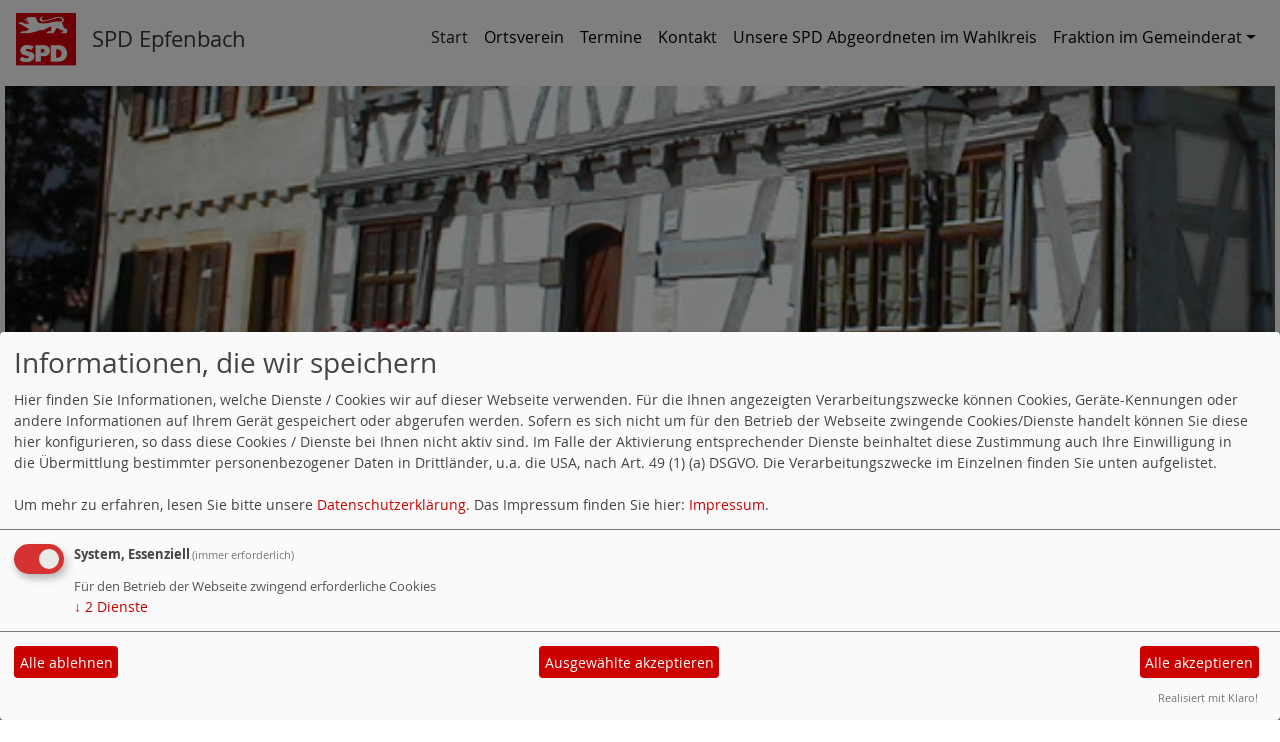

--- FILE ---
content_type: text/html; charset=utf-8
request_url: https://www.spd-epfenbach.de/
body_size: 6816
content:
<!DOCTYPE html>
<html lang="de">
  <head>
    <meta charset="utf-8">
    <meta http-equiv="X-UA-Compatible" content="IE=edge">
      <meta name="viewport" content="width=device-width, initial-scale=1, shrink-to-fit=no">
      <meta http-equiv="cache-control" content="no-cache" />
      <meta http-equiv="pragma" content="no-cache" />
      <link href="/_websozicms/assets/css_js/bootstrap/4.0.0/css/bootstrap.min.css" rel="stylesheet">
      <link rel="stylesheet" type="text/css" href="/_websozicms/corner/themes/websozis2018/style.min.css" title="Standard" media="screen, projection" />
<title>Start - SPD Epfenbach</title> 
<style type="text/css" media="screen, projection"><!-- #headbg {background-image: url(/images/user_pages/epfenbach-museum.jpg);}--></style><meta name="keywords" content="SPD, SPD Epfenbach,SPD Ortsverein, Rhein-Neckar, Sozialdemokratische Partei Deutschland," />
<meta name="description" content="Internetauftritt des SPD Ortsverins Epfenbach" />
<meta name="robots" content="INDEX, FOLLOW" />
<meta name="language" content="de" />
<meta name="revisit-after" content="10 days" />
<meta name="author" content="SPD Epfenbach" />
<link rel="shortcut icon" href="/_websozicms/assets/favicon.ico" type="image/x-icon" />
<meta property="og:type" content="website" />
<meta property="og:title" content="Start - SPD Epfenbach" />

<script defer type="text/javascript" src="/_websozicms/assets/css_js/klaro/config.js"></script>
<link rel="stylesheet" type="text/css" href="/_websozicms/assets/css_js/klaro/klaro.min.css">
<script defer type="text/javascript" src="/_websozicms/assets/css_js/klaro/klaro-no-css.js"></script><!--epfenb-->
<link rel="stylesheet" href="/_websozicms/assets/css_js/system.min.3.css" />

<link rel="stylesheet" href="/_websozicms/assets/css_js/font-awesome/5.0.1/css/fontawesome-all.min.css" />
<link rel='stylesheet' href='/_websozicms/assets/css_js/shariff/3.2.1/shariff.complete.css'>

<link rel="alternate" type="application/rss+xml" title="SPD Epfenbach Newsticker (RSS)" href="https://www.spd-epfenbach.de/index.xml" />
<link rel="alternate" type="application/atom+xml" title="SPD Epfenbach Newsticker (Atom)" href="https://www.spd-epfenbach.de/atom.xml" />
<link rel="alternate" type="application/atom+xml" title="SPD Epfenbach Termine (Atom + Gdata)" href="https://www.spd-epfenbach.de/calendar.xml" />

<script type="text/javascript" src="/_websozicms/assets/css_js/jquery/3.6.0/jquery-3.6.0.min.js"></script>
<script type="text/javascript" src="/_websozicms/assets/css_js/jqueryui/1.12.1/jquery-ui.min.js"></script>
<link rel="stylesheet" href="/_websozicms/assets/css_js/jqueryui/1.12.1/themes/base/jquery-ui.min.css">
<script type="text/javascript" src="/_websozicms/assets/css_js/system.min.2.js"></script>
<script type="text/javascript">(function ($) { $(function() { $(".mj_accordion").mjAccordion()}); }(jQuery)); </script>
<script type="text/javascript">(function ($) { $(function() { $(".mj_tab").mjTab()}); }(jQuery)); </script><style type="text/css" media="screen, projection">
<!--
div#creditfooter {
display: none;
}

-->
</style>
<script type='text/javascript' src='/_websozicms/assets/css_js/ckeditor/ckeditor.js'></script >      <!--<script type="text/javascript" src="/_websozicms/assets/css_js/popper/1.14.1/umd/popper.min.js"></script>-->
      <script type="text/javascript" src="/_websozicms/assets/css_js/bootstrap/4.0.0/js/bootstrap.min.js"></script>
      <script type="text/javascript" src="/_websozicms/assets/css_js/smartmenus/1.1.0/jquery.smartmenus.min.js"></script>
      <script type="text/javascript" src="/_websozicms/assets/css_js/smartmenus/1.1.0/addons/bootstrap-4/jquery.smartmenus.bootstrap-4.min.js"></script>
      <!--[if lt IE 9]>
      <script src="/_websozicms/assets/css_js/html5shiv/3.7.3/html5shiv.min.js"></script>
      <script src="/_websozicms/assets/css_js/respond/1.4.2/respond.min.js"></script>
      <![endif]-->
      
  </head>
  <body>
    <nav class='navbar sticky-top navbar-expand-lg bg-white navbar-light rounded'>

    <a class='navbar-brand' href='/index.php'><img src="/images/user_pages/spd-logo-blank.png" width="60" id="logo" alt="" /></a><h1 class="navbar-text text-dark">SPD Epfenbach</h1>
    <button class='navbar-toggler' type='button' data-toggle='collapse' data-target='#websozis2018-navbar-collapse-1' aria-controls='websozis2018-navbar-collapse-1' aria-expanded='false' aria-label='Toggle navigation'>
        <span class='navbar-toggler-icon'><i class='fas fa-bars'></i>
        </span>Menü
      </button>
    <div class='collapse navbar-collapse' id='websozis2018-navbar-collapse-1'>
    <ul class='nav navbar-nav mr-auto'></ul>
    <ul class='nav navbar-nav'><li class="nav-item active"><a class="nav-link" href="/index.php">Start</a></li><li class="nav-item"><a  class="nav-link" href="/meldungen/uebersicht/ortsverein/">Ortsverein</a></li><li class="nav-item"><a  class="nav-link" href="/termine/show/">Termine</a></li><li class="nav-item"><a  class="nav-link" href="/form/15/">Kontakt</a></li><li class="nav-item"><a  class="nav-link" href="/unsere-abgeordneten/">Unsere SPD Abgeordneten im Wahlkreis</a></li><li class='nav-item dropdown'><a class='nav-link dropdown-toggle' href='/die-gewaehlten-gemeinderaete/' id='dropdown6' data-toggle='dropdown' aria-haspopup='true' aria-expanded='false'>Fraktion im Gemeinderat</a><ul class="dropdown-menu" aria-labelledby="dropdown6"><li><a class="dropdown-item" href="/gemeinderatswahl/">Die gewählten Gemeinderäte</a></li></ul></li></ul></div>
</nav>
    <!-- Websozi-Header Bild  -->
    <div class="container-fluid no-gutters">
        <div class="header-box">
                            <div class="websozi-header" style="background: url('/images/user_pages/epfenbach-museum.jpg');">

                </div>
                        </div>
    </div>


    <!-- Page Content -->
    <div class="container">
        <div class="row lblock">
                    </div>
    </div>
    <div class="container">
        <div class="row">
            <div class="col-lg-8 p-1 pr-3">
                <div id="module">
                    <div class="tmb">
    <h2> Herzlich willkommen ... </h2>
     
<div style="width: 378px" class="articleImg2"><img src="/images/user_pages/ort.jpg" alt="" width="378" height="167" /></div><p>... auf den Seiten der SPD Epfenbach!</p>

<p>Wir bieten Ihnen hier einen &Uuml;berblick &uuml;ber unsere Arbeit im Epfenbacher SPD-Ortsverein, sowie der SPD-Fraktion im Gemeinderat.</p>

<p>&nbsp;</p>
<div class="clearboth">&nbsp;</div> 
</div><!-- End tmb --><div class="bm">
     <p class="dfn"><span class="datum_kat">17.01.2026</span> <span class="label_kat">in <span class="label label-default">Topartikel Ankündigungen</span></span></p>
<h2><a href="/meldungen/diskussion-mit-spd-urgestein-kurt-beck/" rel="bookmark">Diskussion mit SPD-Urgestein Kurt Beck</a></h2>
<div class="clear">&nbsp;</div>
<div class="articleImg"><img src="/images/thumbs/PHOTO-2025-12-31-00-32-14.jpg" width="300" height="424" class="fl" alt="" /> </div>
<p class="western" style="text-align:left; margin-bottom:0.25cm"><span style="font-size:12pt"><span style="background:transparent"><span style="font-family:&quot;Liberation Serif&quot;,serif"><span style="color:#000000"><span style="line-height:115%"><span style="orphans:2"><span style="widows:2"><span style="border:none; display:inline-block; padding:0cm"><font face="Calibri, sans-serif">Ist unsere parlamentarische Demokratie mit ihrem repr&auml;sentativen Aufbau noch zeitgem&auml;&szlig;?&nbsp; Dass sie zunehmend infrage gestellt wird, besch&auml;ftigt die 28. Lobbacher Gespr&auml;che, die sich dazu einen kompetenten Gast eingeladen hat.</font></span></span></span></span></span></span></span></span></p>

<p class="western" style="text-align:left; margin-bottom:0.25cm"><span style="font-size:12pt"><span style="background:transparent"><span style="font-family:&quot;Liberation Serif&quot;,serif"><span style="color:#000000"><span style="line-height:115%"><span style="orphans:2"><span style="widows:2"><span style="border:none; display:inline-block; padding:0cm"><font face="Calibri, sans-serif">Der ehemalige SPD-Vorsitzenden und Ministerpr&auml;sidenten Kurt Beck&nbsp;kommt am 4. Februar 2026 um 18:30 Uhr zu Vortrag und Diskussion in die Manfred-Sauer-Stiftung (Neurott 20, Lobbach).</font></span></span></span></span></span></span></span></span></p>

<p class="western" style="text-align:left; margin-bottom:0.25cm"><span style="font-size:12pt"><span style="background:transparent"><span style="font-family:&quot;Liberation Serif&quot;,serif"><span style="color:#000000"><span style="line-height:115%"><span style="orphans:2"><span style="widows:2"><span style="border:none; display:inline-block; padding:0cm"><font face="Calibri, sans-serif">Es geht um die Gerechtigkeit von morgen, um Ma&szlig;st&auml;be f&uuml;r ein faires Miteinander, um&nbsp;den Wert unserer Demokratie in zerrissener Zeit. Lange Zeit geachtet und respektiert werden Demokratie und staatlichem Handeln immer weniger zugetraut.&nbsp;</font></span></span></span></span></span></span></span></span></p>

<p class="western" style="margin-bottom:0cm; text-align:left"><span style="font-size:12pt"><span style="background:transparent"><span style="font-family:&quot;Liberation Serif&quot;,serif"><span style="color:#000000"><span style="line-height:115%"><span style="orphans:2"><span style="widows:2"><span style="border:none; display:inline-block; padding:0cm"><font face="Calibri, sans-serif">Wie diesem Vertrauensverlust zu begegnen ist, wollen wir im Gespr&auml;ch mit Kurt Beck am 4. Februar beleuchten.</font></span></span></span></span></span></span></span></span></p>

<p class="western" style="margin-bottom:0cm; text-align:left"><span style="font-size:12pt"><span style="background:transparent"><span style="font-family:&quot;Liberation Serif&quot;,serif"><span style="color:#000000"><span style="line-height:115%"><span style="orphans:2"><span style="widows:2"><span style="border:none; display:inline-block; padding:0cm"><br />
<font face="Calibri, sans-serif">Alle B&uuml;rgerinnen und B&uuml;rger sind herzlich zur Teilnahme eingeladen. Wir freuen uns auf Ihr Kommen!</font></span></span></span></span></span></span></span></span></p>

<p align="left" class="western" style="margin-bottom:0cm; text-align:left"><span style="font-size:12pt"><span style="background:transparent"><span style="line-height:100%"><span style="font-family:&quot;Liberation Serif&quot;,serif"><span style="color:#000000"><span style="orphans:2"><span style="widows:2"></span></span></span></span></span></span></span></p>
<p class="morelink text-right"><a href="/meldungen/diskussion-mit-spd-urgestein-kurt-beck/"><button type="button" class="btn btn-default">weiterlesen
<i class="fas fa-angle-double-right"></i></button></a> </span> </p> 
</div><!-- end bm --><div class="bm">
     <p class="dfn"><span class="datum_kat">31.12.2025</span> <span class="label_kat">in <span class="label label-default">Ankündigungen</span></span></p>
<h2><a href="/meldungen/montag-den-19-01-um-19-uhr-im-carl-ullmann-haus-herzliche-einladung-zu-gerne-alt-werden/" rel="bookmark">Montag, den 19.01. um 19 Uhr im Carl-Ullmann-Haus Herzliche Einladung zu „Gerne. Alt. Werden.“</a></h2>
<div class="clear">&nbsp;</div>
<div class="articleImg"><img src="/images/thumbs/Homepage_19.01.2026.png" width="300" height="414" class="fl" alt="" /> </div>
<p class="western" style="margin-bottom:0cm; text-align:left"><span style="font-size:12pt"><span style="background:transparent"><span style="font-family:&quot;Liberation Serif&quot;,serif"><span style="color:#000000"><span style="line-height:115%"><span style="orphans:2"><span style="widows:2"></span></span></span></span></span></span></span><span style="font-size:12pt"><span style="background:transparent"><span style="font-family:&quot;Liberation Serif&quot;,serif"><span style="color:#000000"><span style="line-height:115%"><span style="orphans:2"><span style="widows:2"><span style="border:none; display:inline-block; padding:0cm"><font size="4"><font style="font-size: 16pt"><font face="Calibri, sans-serif">Am Montag, den 19. Januar 2026, kommt unser SPD-Landtagsabgeordnete Jan-Peter R&ouml;derer nach Epfenbach. </font></font></font></span></span></span></span></span></span></span></span></p>

<p class="western" style="margin-bottom:0cm; text-align:left"><span style="font-size:12pt"><span style="background:transparent"><span style="font-family:&quot;Liberation Serif&quot;,serif"><span style="color:#000000"><span style="line-height:115%"><span style="orphans:2"><span style="widows:2"><span style="border:none; display:inline-block; padding:0cm"><font size="4"><font style="font-size: 16pt"><font face="Calibri, sans-serif">Im Rahmen seiner Veranstaltungsreihe &bdquo;Jan-Peter R&ouml;derer im Gespr&auml;ch&ldquo; m&ouml;chte er sich mit Ihnen &uuml;ber die Rahmenbedingungen&nbsp;f&uuml;r&nbsp;ein gutes, selbstbestimmtes und w&uuml;rdevolles &Auml;lterwerden austauschen &ndash; was k&ouml;nnen Politik und Gesellschaft dazu beitragen?</font></font></font></span></span></span></span></span></span></span></span></p>

<p class="western" style="margin-bottom:0cm; text-align:left"><span style="font-size:12pt"><span style="background:transparent"><span style="font-family:&quot;Liberation Serif&quot;,serif"><span style="color:#000000"><span style="line-height:115%"><span style="orphans:2"><span style="widows:2"></span></span></span></span></span></span></span></p>

<p class="western" style="margin-bottom:0cm; text-align:left"><span style="font-size:12pt"><span style="background:transparent"><span style="font-family:&quot;Liberation Serif&quot;,serif"><span style="color:#000000"><span style="line-height:115%"><span style="orphans:2"><span style="widows:2"><span style="border:none; display:inline-block; padding:0cm"><font size="4"><font style="font-size: 16pt"><font face="Calibri, sans-serif">Im Mittelpunkt steht die Frage, wie gelingende Seniorenpolitik aussehen kann &ndash; praxisnah, generationengerecht und nah an den Lebensrealit&auml;ten. Dazu hat R&ouml;derer Expertinnen und Experten in seinen Wahlkreis eingeladen. Mit dabei ist die Parlamentarische Staatssekret&auml;rin im Bundesministerium f&uuml;r Arbeit und Soziales, Katja Mast, sowie der jugend- und seniorenpolitische Sprecher der SPD-Landtagsfraktion, Andreas Kenner. Auch der Kreisseniorenrat des Rhein-Neckar-Kreises wird mit einer Vertreterin dabei sein.</font></font></font></span></span></span></span></span></span></span></span></p>

<p class="western" style="margin-bottom:0cm; text-align:left"><span style="font-size:12pt"><span style="background:transparent"><span style="font-family:&quot;Liberation Serif&quot;,serif"><span style="color:#000000"><span style="line-height:115%"><span style="orphans:2"><span style="widows:2">&nbsp;</span></span></span></span></span></span></span></p>

<p class="western" style="margin-bottom:0cm; text-align:left"><span style="font-size:12pt"><span style="background:transparent"><span style="font-family:&quot;Liberation Serif&quot;,serif"><span style="color:#000000"><span style="line-height:115%"><span style="orphans:2"><span style="widows:2"><span style="border:none; display:inline-block; padding:0cm"><font size="4"><font style="font-size: 16pt"><font face="Calibri, sans-serif">Die Veranstaltung &bdquo;Gerne. Alt. Werden.&ldquo; ist am 19.1.2026 von 19 Uhr bis ca. 21 Uhr im Carl-Ullmann-Haus in Epfenbach. Herzliche Einladung, wir freuen uns auf Ihr Kommen. Ein kleiner Imbiss ist vorbereitet. </font></font></font></span></span></span></span></span></span></span></span></p>
<p class="morelink text-right"><a href="/meldungen/montag-den-19-01-um-19-uhr-im-carl-ullmann-haus-herzliche-einladung-zu-gerne-alt-werden/"><button type="button" class="btn btn-default">weiterlesen
<i class="fas fa-angle-double-right"></i></button></a> </span> </p> 
</div><!-- end bm --><div class="bm">
     <p class="dfn"><span class="datum_kat">24.12.2025</span> <span class="label_kat">in <span class="label label-default">Ortsverein</span></span></p>
<h2><a href="/meldungen/159217-froehliche-weihnachten/" rel="bookmark">Fröhliche Weihnachten!</a></h2>
<div class="clear">&nbsp;</div>
<div class="articleImg"><img src="/images/thumbs/New_Phototastic_Collage.jpg" width="300" height="300" class="fl" alt="Adventsfenster des Ortsvereins" /> </div>
<p style="text-align: center;"><strong>Wir w&uuml;nschen allen ein fr&ouml;hliches Weihnachtsfest und alles Gute f&uuml;r 2026!</strong></p>

<p style="text-align: center;">Auf dem Bild zu sehen ist unser diesj&auml;hriges Adventsfenster im Schaukasten in der Eschelbronner Stra&szlig;e. Noch bis zum 6. Januar k&ouml;nnen die Fenster des Epfenbacher Adventskalenders bei einem Spaziergang bewundert werden.&nbsp;</p>

<p style="text-align: center;">&nbsp;</p>
<p class="morelink text-right"><a href="/meldungen/159217-froehliche-weihnachten/"><button type="button" class="btn btn-default">weiterlesen
<i class="fas fa-angle-double-right"></i></button></a> </span> </p> 
</div><!-- end bm --><div class="bm">
     <p class="dfn"><span class="datum_kat">12.12.2025</span> <span class="label_kat">in <span class="label label-default">Ortsverein</span></span></p>
<h2><a href="/meldungen/nachlese-zur-jahreshauptversammlung-mit-jan-peter-roederer-mdl/" rel="bookmark">Nachlese zur Jahreshauptversammlung mit Jan-Peter Röderer, MdL</a></h2>
<div class="clear">&nbsp;</div>
<div class="articleImg"><img src="/images/thumbs/IMG-20251207-WA0000~2.jpg" width="300" height="287" class="fl" alt="Die neue Vorstandschaft mit Bürgermeister Pascal Wasow und Jan-Peter Röderer, MdL" /> </div>
<p align="justify" style="margin-bottom:0.42cm"><span style="background:transparent"><span style="line-height:0.6cm"><font face="Calibri, sans-serif"><font size="3"><font style="font-size: 12pt">Der SPD Ortsverein Epfenbach hat eine neu gew&auml;hlte Vorstandschaft. Bei der diesj&auml;hrigen Jahreshauptversammlung wurde Friedbert Ziegler als 1. Vorsitzender einstimmig wiedergew&auml;hlt, zweiter Vorsitzender bleibt Fritz Klenk. Beisitzende sind Kirsten Ackermann, Pascal Wasow, Rita Mendes Rodrigues und Jochen Ackermann. Die Kasse und die Schriftf&uuml;hrung macht Beate Metzler-Klenk. F&uuml;r die Kassenpr&uuml;fung sind Christa Braun und Hans-J&uuml;rgen Willim zust&auml;ndig. </font></font></font></span></span></p>

<p align="justify" style="margin-bottom:0.42cm"><span style="background:transparent"><span style="line-height:0.6cm"><font face="Calibri, sans-serif"><font size="3"><font style="font-size: 12pt">Im Rechenschaftsbericht wurden die einzelnen Aktivit&auml;ten des SPD Ortsvereins nochmals besprochen. Der SPD Ortsverein organisiert seit 2007 die Epfenbacher Adventskalender-Aktion und machte 2024 selbst ein Fenster. Die Holzfiguren, die im ganzen Ort verteilt sind und das &Ouml;ffentliche B&uuml;cherregal werden regelm&auml;&szlig;ig gesichtet. Das&nbsp;Brunnencaf&eacute; auf dem Rathausplatz am 13.07. war gut besucht, au&szlig;erdem beteiligte sich der SPD Ortsverein wieder beim Ferienprogramm. Der diesj&auml;hrige Ausflug zur Gartenschau <font color="#000000"><font face="Calibri, sans-serif"><span style="font-weight:normal">war eine gute Gelegenheit zwanglos miteinander ins Gespr&auml;ch zu kommen. Deshalb plant der Ortsverein f&uuml;r 2026 einen weiteren Ausflug.</span></font></font></font></font></font></span></span></p>

<p align="justify" style="margin-bottom:0.42cm"><span style="background:transparent"><span style="font-weight:normal"><span style="line-height:0.6cm"><font color="#000000"><font face="Calibri, sans-serif"><font size="3"><font style="font-size: 12pt">Im kommenden Jahr feiern wir unser 60-j&auml;hriges Jubil&auml;um am 12.07.2026 auf dem Rathausplatz&nbsp;und schon am 19.01. kommt unser Landtagsabgeordneter Jan-Peter R&ouml;derer zu einer Veranstaltung mit Katja Mast, MdB, und Andreas Kenner, MdL, ins Carl-Ullmann-Haus. </font></font></font></font></span></span></span></p>

<p align="justify" style="margin-bottom:0.42cm"><span style="background:transparent"><span style="font-weight:normal"><span style="line-height:0.6cm"><font color="#000000"><font face="Calibri, sans-serif"><font size="3"><font style="font-size: 12pt">Jan-Peter R&ouml;derer, MdL,&nbsp;&nbsp;war zu Gast bei der Epfenbacher SPD&nbsp;berichtete aus der Landespolitik und gab einen Ausblick auf die vor uns liegende&nbsp;Landtagswahl.</font></font></font></font></span></span></span></p>

<p style="margin-bottom:0cm"><span style="font-size:16px;"><span style="background:transparent"><span style="line-height:115%"><font face="Calibri, sans-serif">Die Landespartei wird&nbsp; einen Schwerpunkt auf ihre Kern-Themen Wirtschaft, Gesundheit, Bildung und Wohnen legen und dabei stets den Menschen im Mittelpunkt sehen.</font></span></span></span></p>

<p style="margin-bottom:0cm"><span style="font-size:16px;"><span style="background:transparent"><span style="line-height:115%"></span></span></span></p>

<p style="margin-bottom:0cm"><span style="font-size:16px;"><span style="background:transparent"><span style="line-height:115%"><font face="Calibri, sans-serif">R&ouml;derer will zudem seine Herzensthemen Mobilit&auml;t und Energie betonen, da er beide Bereiche &ndash; neben seiner T&auml;tigkeit als Forstpolitischen Sprecher seiner Fraktion &ndash; f&uuml;r die SPD im Land verantwortet.</font></span></span></span></p>

<p style="margin-bottom:0cm"><span style="font-size:16px;"><span style="background:transparent"><span style="line-height:115%"></span></span></span></p>

<p style="margin-bottom:0cm"><span style="font-size:16px;"><span style="background:transparent"><span style="line-height:115%"><font face="Calibri, sans-serif">Nach dem &bdquo;Corona-Wahlkampf&ldquo; 2021 ist ihm besonders wichtig, auf Augenh&ouml;he mit den Menschen im Gespr&auml;ch zu sein. &bdquo;Das Gemeinsame und das Miteinander sind so wichtig f&uuml;r Politik und Gesellschaft, dass es schon sehr belastend war, im zur&uuml;ckliegenden Landtagswahlkampf so gar nicht direkt miteinander im Austausch zu sein&ldquo; freut R&ouml;derer sich, dass es diesmal wieder ganz viele Begegnungen geben wird. &bdquo;Ob am Infostand, bei einer Abendveranstaltung, in Fachgespr&auml;chen und bei vor-Ort-Besuchen oder auch einfach auf den sch&ouml;nen Weihnachtsm&auml;rkten im Wahlkreis&ldquo;, so der Eberbacher.</font></span></span></span></p>

<p align="justify" style="margin-bottom:0.42cm">Gemeinderat&nbsp;<span style="background:transparent"><span style="line-height:115%"><font face="Calibri, sans-serif"><font size="3"><font style="font-size: 12pt"><font color="#000000"><span style="font-weight:normal">Friedbert Ziegler und B&uuml;rgermeister Pascal Wasow nutzten die Versammlung um &uuml;ber vergangene und anstehende Aufgaben im Gemeinderat zu berichten. </span></font><font color="#000000"><span style="font-weight:normal">Friedbert </span></font><font color="#000000"><span style="font-weight:normal">Ziegler </span></font><font color="#000000"><span style="font-weight:normal">best&auml;tigte eine gute Zusammenarbeit mit </span></font><font color="#000000"><span style="font-weight:normal">unserem</span></font><font color="#000000"><span style="font-weight:normal"> B&uuml;rgermeister und ein gutes Miteinander im Gemeinderatsgremium. </span></font></font></font></font></span></span></p>
<p class="morelink text-right"><a href="/meldungen/nachlese-zur-jahreshauptversammlung-mit-jan-peter-roederer-mdl/"><button type="button" class="btn btn-default">weiterlesen
<i class="fas fa-angle-double-right"></i></button></a> </span> </p> 
</div><!-- end bm --><div class="bm">
     <div class="articlenav"><p><a href="/meldungen/uebersicht/start:3/">Ältere Artikel &raquo;</a> <span class="bull">&bull;</span> <a href="/meldungen/archiv/">Alle Artikel nach Themen sortiert</a></p></div> 
</div><!-- end bm --><div class="bm">
     <p class="rssinfo"><img src="https://www.spd-bw.de/_websozicms/assets/rss.gif" alt="" width="24" height="12" class="rssimg" /> <a href="/meldungen/rss/">RSS-Nachrichtenticker, Adresse und Infos</a>.</p> 
</div><!-- end bm -->                </div>
            </div>
            <div class="col-lg-4 p-1 rblock">
                <div class="row no-gutters"><div class="block" id="rblock17866"> <!--include--><p style="font-size: 0.9em; border-bottom: 1px solid">19.01.2026 18:25 <strong><a href="https://info.websozis.de/startups-foerdern-wettbewerbsfaehigkeit-nachhaltig-staerken/" class="extern">&bdquo;Startups f&ouml;rdern, Wettbewerbsf&auml;higkeit nachhaltig st&auml;rken&ldquo;</a></strong> <br />Parlament will EU-weite Unternehmensgr&uuml;ndung binnen 48 Stunden erm&ouml;glichen weiterlesen auf spdeuropa.de</p><p style="font-size: 0.9em; border-bottom: 1px solid">13.01.2026 10:25 <strong><a href="https://info.websozis.de/armand-zorn-zum-handelsabkommen-mit-indien/" class="extern">Armand Zorn zum Handelsabkommen mit Indien</a></strong> <br />Handelsabkommen mit Indien schnell finalisieren Mit dem Mercosur-Abkommen wird ein bedeutender Schritt f&uuml;r offenen und fairen Welthandel gesetzt &ndash; doch das ist erst der Anfang. Deswegen unterst&uuml;tzen wir den Dialog zwischen Bundeskanzler Merz und dem indischen Premierminister Modi und sprechen uns f&uuml;r eine m&ouml;glichst schnelle Finalisierung des Handelsabkommens mit Indien aus. &bdquo;Die Unterzeichnung des Mercosur-Abkommens&#8230; Armand Zorn zum Handelsabkommen mit Indien weiterlesen</p><p style="font-size: 0.9em; border-bottom: 1px solid">13.01.2026 08:24 <strong><a href="https://info.websozis.de/faire-erzeugerpreise-und-bezahlbare-lebensmittel/" class="extern">Faire Erzeugerpreise und bezahlbare Lebensmittel</a></strong> <br />Esra Limbacher, stellvertretender Fraktionsvorsitzender: In der kommenden Woche startet mit der Gr&uuml;nen Woche in Berlin die international wohl wichtigste Messe f&uuml;r Ern&auml;hrungswirtschaft, Landwirtschaft und Gartenbau. Besonders die hohen Preise f&uuml;r Grundnahrungsmittel in Deutschland stehen in dem Zusammenhang f&uuml;r die SPD-Bundestagsfraktion im Fokus. Es braucht dringend eine politische Initiative zur sp&uuml;rbaren Entlastung der Verbraucherinnen und Verbraucher.&#8230; Faire Erzeugerpreise und bezahlbare Lebensmittel weiterlesen</p><p class="ws_info">Ein Service von <a href="http://websozis.info">websozis.info</a></p>

</div></div><!-- end block -->            </div>
                    </div>
        <!-- /.row -->
        <!-- Footer -->
        <footer>
            <div class="row footer">
                <div class="col-lg-12">
                    <div class="text-center">
                            <a class="btn btn-default" href="http://websozicms.de">WebsoziCMS </a><a href="#" class="btn btn-default" onclick="return klaro.show(undefined, true);return false;">Cookie-Manager</a> <a class="btn btn-default" href="/datenschutz/">Datenschutzerkl&auml;rung</a>
							<a class="btn btn-default" href="/impressum/">Impressum</a></div>                </div>
            </div>
            <!-- /.row -->
        </footer>

    </div>
    <!-- /.container -->
    <script type='text/javascript' src='/_websozicms/assets/css_js/shariff/3.2.1/shariff.min.js'></script>
  </body>
</html>
